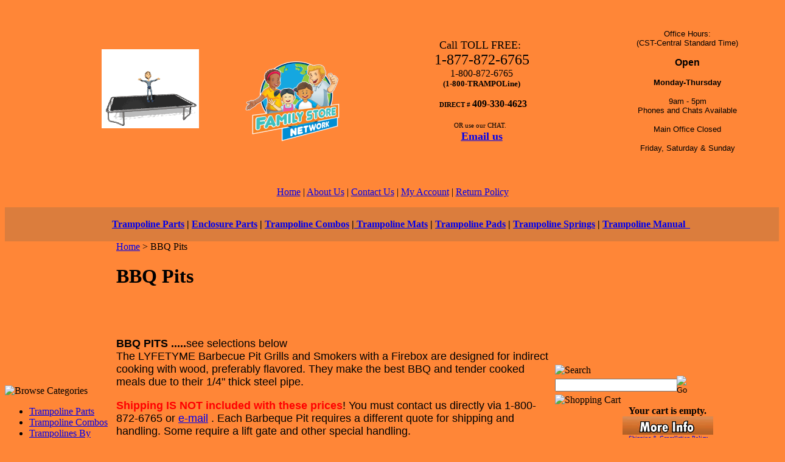

--- FILE ---
content_type: text/html; charset=utf-8
request_url: https://www.1800trampoline.com/bbq-pits.aspx
body_size: 12150
content:


<!DOCTYPE html PUBLIC "-//W3C//DTD XHTML 1.0 Transitional//EN" "http://www.w3.org/TR/xhtml1/DTD/xhtml1-transitional.dtd">

<html xmlns="http://www.w3.org/1999/xhtml" lang="en">
<head id="ctl00_headTag"><title>
	BBQ Pits
</title>
    <script type="text/javascript" src="/scripts/jquery-3.5.1.min.js" integrity='sha384-ZvpUoO/+PpLXR1lu4jmpXWu80pZlYUAfxl5NsBMWOEPSjUn/6Z/hRTt8+pR6L4N2' crossorigin='anonymous'></script>
    <script type="text/javascript" src="/scripts/jquery-ui-1.13.0.min.js" integrity='sha384-GH7wmqAxDa43XGS89eXGbziWEki6l/Smy1U+dAI7ZbxlrLsmal+hLlTMqoPIIg1V' crossorigin='anonymous'></script>
    <script type="text/javascript" src="/scripts/json2.js" integrity='sha384-rY3wIRyRmLeQV74T/sN7A3vmSdmaUvjIIzs0Z0cxcwXDHrUumbS3B3u18KlipZ2i' crossorigin='anonymous'></script>
    <script type="text/javascript" src="/scripts/jstorage.js" integrity='sha384-oC7ifurXSiCOGfj0Uy8BEQzbYTql7TzwHA8cE+mQY4skImVU0TX2RYBBKdXDs5cp' crossorigin='anonymous'></script>

    <link type="text/css" rel="stylesheet" href="/custom.css.aspx?theme=143&amp;76042" /><link rel="image_src" href="http://www.1800trampoline.com/themes/orangeandbold-1/images/layout/site_logo.gif" /><link rel="stylesheet" type="text/css" href="/scripts/jQueryUiStyles/jquery-ui.min.css" /><meta name="description" content="Outdoor Barbecues: Specializing in Barbecue Trailers, Barbecue Pits Texas, Outdoor Barbecue, Electric Barbecue Grills, Stainless Steel Barbecues, Electric Barbecue Grill, and stainless steel barbecue grill" /><meta name="keywords" content="bbq pit,bbq pits,barbeque pit,barbeque pits,wood bbq,wood barbeque,wood bbq pit,outdoor,barbecues,barbecue trailers,outdoor barbecue,stainless steel barbecues,stainless steel,barbecue grill,barbecue smoker outdoor barbecue grills,barbecue grilles,barbecue grills portable,portable barbecue grills,barbecue grills,barbecue smokers,commercial barbecue grills,Texas barbecue smokers,barbecue pits Houston" /><meta property="og:description" content="Outdoor Barbecues: Specializing in Barbecue Trailers, Barbecue Pits Texas, Outdoor Barbecue, Electric Barbecue Grills, Stainless Steel Barbecues, Electric Barbecue Grill, and stainless steel barbecue grill" /><meta property="og:image" content="http://www.1800trampoline.com/themes/orangeandbold-1/images/layout/site_logo.gif" /><meta property="og:title" content="Family Store Network" /><meta property="og:site_name" content="Family Store Network" /><meta property="og:url" content="http://www.1800trampoline.com/" /><link rel="canonical" href="https://www.1800trampoline.com/bbq-pits.aspx" /><link rel="stylesheet" href="/themes/orangeandbold-1/css/left_nav.css" type="text/css" />
    <script type="text/javascript" src="/scripts/storefront.js" integrity='sha384-wZ3DIKW9ZSoCKqJd55/BNLEcz3mgQhgMwHCw/jwN8k3RG+Hr9bq6e6m10w1YVJqQ' crossorigin='anonymous'></script>
    <script type="text/javascript" src="/scripts/storefront.ie10.js" integrity='sha384-9qRZorpiHcWTyPYogrGSXMS7WL+BQqd4f8L1TM8QShlm70sVe2mrRGcdOVqWssZ2' crossorigin='anonymous'></script>
    <script type="text/javascript" src="/scripts/jquery.producthistory.js" integrity='sha384-mGvZy9PlgY3eQGscCu2QBJCfNYGTuq65xdGE0VNdMv45A6y3R+TxUjF5aIZ+uLx3' crossorigin='anonymous'></script>
    <meta name="google-site-verification" content="87gkHOIzf9gjx-DVwY4vLSAtd3e6-Lh38IVZgJmlqDc" />
<style>
body {
background: #FF8637;
}
</style><meta http-equiv="content-type" content="text/html; charset=utf-8" /><meta http-equiv="content-language" content="en-us" /></head>

<body id="ctl00_bodyTag" class="category-page-type bbq-pits-page">

    <form name="aspnetForm" method="post" action="./bbq-pits.aspx" id="aspnetForm">
<div>
<input type="hidden" name="__VIEWSTATE" id="__VIEWSTATE" value="8eszWxU5SZnF7gDuJVamL1W8YtbYTQl40slBU/sl17opfjvMcPu2YjgpTPb1uaDR+RWLF4dkfg7hVk3twR08EN2a20S4SPM+EGX6T0S/KyXSPvFbFpZjbKl13r4iT/txk9XIAE6se7AmGLt2WHl9Qz8DdTX9N+wFOMI6qI+hrMgGCBoDPqCRoZqC/TOFrkUnIiA5SX04WE4e4qwkE+unpIyrgTlBKlhZgzivjRAreYRSepgepKrXSd0IDoWZA1QZVaV7YnU57wnbm9cRTxGClAgxGvexa1NjVq3SY+dycPd8WH9o3n4hMdQdy4B7a8lOTXt3lvFS5oqU/WlO/n3jPfBkYU5ubQI8e+KfG0va3sC8azlwSxuWVLXaeWvgdd9GPrlfTInxxhHHfrX0+8OYquW/LV3YqjOBCxn/Fp1cgTzNsyYAJLkBApya/rhDFzVBz8HkYrTmCEgVgPF4FShmVPkDa1XtYVNkod8mherKp41LLNc1Q9iyNHNZr11RR6mp8vG7Q56J3UqQ1SpIQx2ak80gb6sUR0m0DYzNtivDHnMBmAKJXuIwP09SLqeigLO+b3I6xNaCAQ0DDp/1okdMztD3XL7YcT7xjVBS19IS0g2FSX0rlKuF+d6IRFXfKF1A+FeDArvQvs9yNyHdJh8bShukw+IMsbPPa/iDMdM459LSQnRQbqrdDYtXwqF/d0HzBz5gEvtavz186eaOjlzo2gDxqPbrKlJ167IUPG359OK9LQ7yvPK4iW6fGROcKh/GYq5i+EiRTVq3HzpRVZn9aJateeFGPVgD5K4rm3OrC4xvbEwplK4LPEqJ6nH83O5sqw44CLaubI509Rxkvrw7mo1c1pURs79BV4C6IE5sAJ/Txzm6k5xqCFJw6HlHmXUrjorBlazsBRUZUzEfsiCfGxij0iqbZgvvAssiW6BInfNPdLUHYuvM6DB/Z9jRhlMPsJQ95OBZuzS6MerujrZpbw==" />
</div>

<div>

	<input type="hidden" name="__VIEWSTATEGENERATOR" id="__VIEWSTATEGENERATOR" value="A4191B32" />
	<input type="hidden" name="__EVENTTARGET" id="__EVENTTARGET" value="" />
	<input type="hidden" name="__EVENTARGUMENT" id="__EVENTARGUMENT" value="" />
</div>
        

        

        

        <div id="wrapper">
            <table id="ctl00_container" class="page-container" cellspacing="0" cellpadding="0" border="0" style="border-collapse:collapse;">
	<tr id="ctl00_header">
		<td id="ctl00_headerContent" class="page-header"><!--
- Begin Facebook Store JS and Cart Code --
-->
<script src="../../../facebook/facebook-stores-custom.js" type="mce-text/javascript">// <![CDATA[
// <![CDATA[
  
  // ]]>
// ]]></script>
<div style="display: none;"><span class="itemtlt"><b>Total: </b>$0.00</span><span class="itemcnt"><b>Item(s): </b>&lt;%Cart.Count%</span></div>
<!--
- End Facebook Store JS and Cart Code --
-->
<div style="text-align: center;"><!--
this is the header table- one big table smalls inside - there are comments at the beginning of each table
-->
<div>
<table style="width: 1274px; margin: 0px auto;">
<tbody>
<tr>
<td>
<table style="width: 230px; float: right;">
<tbody>
<tr>
<td>
<h2><span style="white-space: pre;"></span>&nbsp; &nbsp;<img src="../../../images/Trampanimation.gif" /></h2>
</td>
</tr>
</tbody>
</table>
</td>
<td style="text-align: center;">
<table align="center">
<tbody>
<tr>
<td><a href="../../../"> <img width="159" height="141" alt="Family Store Network" src="../../../images/fsnLogo2017-2.png" style="margin-top: 35px;" /></a></td>
</tr>
</tbody>
</table>
</td>
<td>
<table style="width: 248px; margin: 0px auto;">
<tbody>
<tr>
<td>
<p style="text-align: center;"><br /> <span style="font-size: large;" avant="" black="" arial="" garde="">Call TOLL FREE:&nbsp;<br /> </span><span style="font-size: 18pt;">1-877-872-6765</span><br /> <span avant="" black="" arial="" garde="">1-800-872-6765<br /> <span style="font-weight: bold; font-size: 10pt;">(1-800-TRAMPOLine)</span></span></p>
<p style="text-align: center;"><span avant="" black="" arial="" garde=""><span style="color: #ff0000;">&nbsp;</span><b><span style="font-size: 8pt;">DIRECT # </span><span style="font-size: medium;">409-330-4623</span></b></span></p>
<p style="text-align: center;"><span avant="" black="" arial="" garde=""><span style="font-size: 8pt;">OR use our CHAT.&nbsp;&nbsp;</span></span><span style="color: #ff0000;"><br /> </span><strong style="font-size: large;"><span style="text-decoration-line: underline;"><a href="http://www.1800trampoline.com/contact-us.aspx">Email us<br /></a></span></strong><span style="text-decoration: underline;"><span style="background-color: #ffffff; font-size: medium;"><strong><span style="text-decoration-line: underline;"><span color="#ff0000" style="color: #ff0000; text-decoration: underline;"><br /></span></span></strong></span></span></p>
</td>
</tr>
</tbody>
</table>
<!--
end of phone number table
--></td>
<!--
start of hours of operation table
-->
<td style="text-align: center;"><br />
<table style="width: 200px; margin: 0px auto;">
<tbody>
<tr>
<td>
<p style="text-align: center;"><span style="font-family: arial, helvetica, sans-serif; font-size: small;">Office Hours:<br /> (CST-Central Standard Time)</span></p>
<p style="text-align: center;"><strong><span style="font-family: arial, helvetica, sans-serif; font-size: medium;">Open</span></strong></p>
<p style="text-align: center;"><span style="font-family: arial, helvetica, sans-serif; font-size: small; font-weight: bold;">Monday-Thursday</span></p>
<p style="text-align: center;"><span style="font-family: arial, helvetica, sans-serif; font-size: small;">9am - 5pm<br />Phones and Chats Available<br /></span></p>
<p style="text-align: center;"><span style="font-family: arial, helvetica, sans-serif; font-size: small;">Main Office Closed</span></p>
<p style="text-align: center;"><span style="font-family: arial, helvetica, sans-serif; font-size: small;">Friday, Saturday &amp; Sunday</span></p>
</td>
</tr>
</tbody>
</table>
<br /><!--
end of hours of operation table
--></td>
</tr>
</tbody>
</table>
<!--
second row of overall table-parts menu
--> <!--
table for black line
-->
<p><span style="font-size: medium;"><a title="Home" href="http://www.1800trampoline.com">Home</a>&nbsp;|&nbsp;</span><span style="font-size: medium;"><a title="About Us" href="about-us.aspx">About Us</a>&nbsp;|&nbsp;</span><span style="font-size: medium;"><a title="Contact Us" href="contact-us.aspx">Contact Us</a>&nbsp;|&nbsp;</span><span style="font-size: medium;"><a title="My Account" href="account.aspx">My Account</a>&nbsp;| <a title="Return Policy" href="http://www.1800trampoline.com/return-policy.aspx">Return Policy</a></span></p>
<table style="width: 100%; background-color: #db7d3d;">
<tbody>
<tr>
<td style="text-align: right;">
<p style="text-align: center;"><strong>&nbsp; &nbsp; &nbsp; &nbsp;<a title="Trampoline Parts" href="trampoline-parts.aspx">Trampoline Parts</a> | <a title="Enclosure Parts" href="enclosure-parts.aspx">Enclosure Parts</a> | <a title="Trampoline Combos" href="trampoline-combos.aspx">Trampoline Combos</a>&nbsp;|<a href="../../../trampoline-attachments-page.aspx">&nbsp;Trampoline Mats</a> | <a href="../../../pad-shape-page.aspx">Trampoline Pads</a> | <a title="Trampoline Springs" href="trampoline-springs.aspx">Trampoline Springs</a> | <a title="Trampoline Manuals" href="trampoline-manual.aspx">Trampoline Manual &nbsp;</a></strong></p>
<strong><!--
end of black line table
--> </strong></td>
</tr>
</tbody>
</table>
</div>
</div></td>
	</tr><tr id="ctl00_body" class="page-body">
		<td id="ctl00_bodyContent" class="page-body-content">
                        <div role="main">
                            <table id="ctl00_columns" class="page-body-columns" cellspacing="0" cellpadding="0" border="0" style="border-collapse:collapse;">
			<tr>
				<td id="ctl00_leftColumn" class="page-column-left">

<script src="/scripts/CategoryTree.js"></script>

<table border="0" cellpadding="0" cellspacing="0" class="module category-module" style="width:100%;">
					<tr>
						<td class="module-header"><img src="/themes/orangeandbold-1/images/layout/mod_head_category_lt.gif" alt="Browse Categories" style="border-width:0px;" /></td>
					</tr><tr>
						<td class="module-body">
  <ul class="module-list cat-nav">
    <li data-catId="cat-271" data-catImg-path=""><a href="/trampoline-parts.aspx">Trampoline  Parts</a></li><li data-catId="cat-304" data-catImg-path=""><a href="/trampoline-combos.aspx">Trampoline Combos</a></li><li data-catId="cat-1472" data-catImg-path=""><a href="/trampolines-by-brand-2.aspx">Trampolines By Brand</a></li><li data-catId="cat-212" data-catImg-path="/images/categories/anchorkit1.jpg"><a href="/trampoline-accessories.aspx">Trampoline Accessories</a></li><li data-catId="cat-209" data-catImg-path=""><a href="/trampoline-enclosures.aspx">Trampoline Enclosures</a></li><li data-catId="cat-1471" data-catImg-path="/images/categories/net-nice.jpg"><a href="/nets.aspx">Trampoline Nets</a></li><li data-catId="cat-227" data-catImg-path=""><a href="/enclosure-parts.aspx">Enclosure Parts</a></li><li data-catId="cat-2105" data-catImg-path=""><a href="/enclosure-pole-caps.aspx">Enclosure Pole Caps</a></li><li data-catId="cat-265" data-catImg-path=""><a href="/enclosure-accessories.aspx">Enclosure Accessories</a></li><li data-catId="cat-1731" data-catImg-path=""><a href="/universal-enclosure-parts.aspx">Universal Enclosure Parts</a></li><li data-catId="cat-269" data-catImg-path="/images/categories/Sunny-Health-and-Fitness-36--Trampoline-Mini-Trampoline_0_145x145.jpg"><a href="/exercise-trampolines.aspx">Rebounder,Exercise,&amp; Fitness Trampolines</a></li><li data-catId="cat-1983" data-catImg-path="/images/categories/DISC SWING.jpg"><a href="/ufo-disc-swing.aspx">UFO Disc Swing</a></li><li data-catId="cat-277" data-catImg-path=""><a href="/professional-trampolines.aspx">Professional Trampolines</a></li><li data-catId="cat-1720" data-catImg-path="/images/categories/In ground.jpg"><a href="/in-ground-trampolines.aspx">Pro-Line In-Ground Trampolines</a></li><li data-catId="cat-1668" data-catImg-path="/images/categories/inground_trampoline_2-2.jpg"><a href="/in-gound-trampoline-kits.aspx">In-Ground Trampoline Kits</a></li><li data-catId="cat-427" data-catImg-path=""><a href="/gymnastic-equipment.aspx">Gymnastic Equipment</a></li>	  
  </ul>  
</td>
					</tr>
				</table>
<table border="0" cellpadding="0" cellspacing="0" class="module links-module" style="width:100%;">
					<tr>
						<td class="module-header"><img src="/themes/orangeandbold-1/images/layout/mod_head_links_lt.gif" alt="Links" style="border-width:0px;" /></td>
					</tr><tr>
						<td class="module-body">
  <ul class="module-list links-nav">
	<li><a href="https://www.1800trampoline.com/garden-products.aspx">Garden Products</a></li>  
  </ul>
</td>
					</tr>
				</table>
</td><td id="ctl00_centerColumn" class="page-column-center"><div id="ctl00_breadcrumb" class="breadcrumb">
					
                                            <span id="ctl00_breadcrumbContent"><span><a href="/">Home</a></span><span>&#160;&gt;&#160;</span><span>BBQ Pits</span></span>
                                        
				</div>


    <h1>BBQ Pits</h1>

	<div class="page-html-content"><table style="width: 100%;" cellpadding="0" cellspacing="0">
<tbody>
<tr>
<td>
<table style="width: 100%;" border="0" cellpadding="1" cellspacing="1">
<tbody>
<tr>
<td>
<p align="right"></p>
</td>
<td>
<p align="center"></p>
</td>
<td>
<p align="left"></p>
</td>
</tr>
<tr>
<td>
<p align="right"></p>
</td>
<td><span style="font-family: arial, helvetica, sans-serif; font-size: large;">&nbsp;</span></td>
<td>
<p align="left"></p>
</td>
</tr>
</tbody>
</table>
<p><span style="font-family: arial, helvetica, sans-serif; font-size: large;"><strong>BBQ PITS .....</strong>see selections&nbsp;below</span><br /><span style="font-family: arial, helvetica, sans-serif; font-size: large;"> The LYFETYME Barbecue Pit Grills&nbsp;and Smokers with a Firebox are designed for indirect cooking with wood, preferably flavored. They make the best BBQ and tender cooked meals due to their&nbsp;1/4" thick steel pipe.</span><br /> <br /><span style="font-family: arial, helvetica, sans-serif; font-size: large;"> <span style="color: #ff0000;"><strong>Shipping IS NOT included with these prices</strong></span>! You must contact us directly via 1-800-872-6765 or <a href="mailto:sales@1800trampoline.com">e-mail</a>&nbsp;. Each Barbeque Pit requires a different quote for shipping and handling. Some require a lift gate and other special handling.</span></p>
<p><span style="font-family: arial, helvetica, sans-serif; font-size: large;"><span style="color: #ff0000;"><strong>WARRANTY!<br /> </strong></span><span style="color: #000000;">The LYFETYME Pits are guaranteed against "Burnout" for a Lifetime. This applies only to the original purchaser, who can provide proof of receipt and/or has&nbsp;mailed a warranty card that is on file.&nbsp;Some limitations do apply.</span></span><br /><span style="font-family: arial, helvetica, sans-serif; font-size: large;"> &nbsp;</span></p>
</td>
</tr>
</tbody>
</table></div>
<center>
<table id="ctl00_pageContent_ctl04_dlCategories" class="category-list" cellspacing="0" cellpadding="0" border="0" style="border-collapse:collapse;">
					<tr>
						<td>
	<div class="category-list-item">
	  <div class="category-list-item-head">
		<h5><a id="ctl00_pageContent_ctl04_dlCategories_ctl00_categoryLink" title="Racks to store firewood" href="/firewood-racks.aspx">Firewood Racks</a></h5>
	  </div>
	  <div class="category-list-item-body">
		<a href="/firewood-racks.aspx"><img src="/images/categories/90401.jpg" alt="Firewood Racks" style="border-width:0px;" /></a><div>Racks to store firewood</div>
	  </div>
	</div>		
  </td><td>
	<div class="category-list-item">
	  <div class="category-list-item-head">
		<h5><a id="ctl00_pageContent_ctl04_dlCategories_ctl01_categoryLink" title="BBQ Pit Smokers with Fireboxes" href="/smokers.aspx">Smokers</a></h5>
	  </div>
	  <div class="category-list-item-body">
		<a href="/smokers.aspx"><img src="/ProductImages/bbqpits/Thumb_Smoker.gif" alt="Smokers" style="border-width:0px;" /></a><div>BBQ Pit Smokers with Fireboxes</div>
	  </div>
	</div>		
  </td><td>
	<div class="category-list-item">
	  <div class="category-list-item-head">
		<h5><a id="ctl00_pageContent_ctl04_dlCategories_ctl02_categoryLink" title="Grills With Firebox" href="/grills-on-wheels-with-fireboxes.aspx">Grills On Wheels With Fireboxes</a></h5>
	  </div>
	  <div class="category-list-item-body">
		<a href="/grills-on-wheels-with-fireboxes.aspx"><img src="/ProductImages/bbqpits/Thumb_grillandfirebox.gif" alt="Grills On Wheels With Fireboxes" style="border-width:0px;" /></a><div>Grills With Firebox</div>
	  </div>
	</div>		
  </td>
					</tr><tr>
						<td>
	<div class="category-list-item">
	  <div class="category-list-item-head">
		<h5><a id="ctl00_pageContent_ctl04_dlCategories_ctl03_categoryLink" title="BBQ Pit Grills" href="/grillsonwheels.aspx">Grills On Wheels</a></h5>
	  </div>
	  <div class="category-list-item-body">
		<a href="/grillsonwheels.aspx"><img src="/ProductImages/bbqpits/Thumb_grillonwheels.gif" alt="Grills On Wheels" style="border-width:0px;" /></a><div>BBQ Pit Grills</div>
	  </div>
	</div>		
  </td><td>
	<div class="category-list-item">
	  <div class="category-list-item-head">
		<h5><a id="ctl00_pageContent_ctl04_dlCategories_ctl04_categoryLink" title="Grills On A Stand" href="/campergrills.aspx">Camper Grills</a></h5>
	  </div>
	  <div class="category-list-item-body">
		<a href="/campergrills.aspx"><img src="/ProductImages/bbqpits/Thumb_campergrill.gif" alt="Camper Grills" style="border-width:0px;" /></a><div>Grills On A Stand</div>
	  </div>
	</div>		
  </td><td>
	<div class="category-list-item">
	  <div class="category-list-item-head">
		<h5><a id="ctl00_pageContent_ctl04_dlCategories_ctl05_categoryLink" title="Mini Grills" href="/tabletops.aspx">Table Tops</a></h5>
	  </div>
	  <div class="category-list-item-body">
		<a href="/tabletops.aspx"><img src="/ProductImages/bbqpits/Thumb_tabletop.gif" alt="Table Tops" style="border-width:0px;" /></a><div>Mini Grills</div>
	  </div>
	</div>		
  </td>
					</tr><tr>
						<td>
	<div class="category-list-item">
	  <div class="category-list-item-head">
		<h5><a id="ctl00_pageContent_ctl04_dlCategories_ctl06_categoryLink" title="Smokers and Grills On Trailers" href="/portables.aspx">Portables</a></h5>
	  </div>
	  <div class="category-list-item-body">
		<a href="/portables.aspx"><img src="/ProductImages/bbqpits/Thumb_portable.gif" alt="Portables" style="border-width:0px;" /></a><div>Smokers and Grills On Trailers</div>
	  </div>
	</div>		
  </td><td>
	<div class="category-list-item">
	  <div class="category-list-item-head">
		<h5><a id="ctl00_pageContent_ctl04_dlCategories_ctl07_categoryLink" title="Flavored Wood Burning Electric Bradley Smoker" href="/electricsmokers.aspx">Electric Smokers</a></h5>
	  </div>
	  <div class="category-list-item-body">
		<a href="/electricsmokers.aspx"><img src="/ProductImages/Thumb_bradleyimagecombo.jpg" alt="Electric Smokers" style="border-width:0px;" /></a><div>Flavored Wood Burning Electric Bradley Smoker</div>
	  </div>
	</div>		
  </td><td>
	<div class="category-list-item">
	  <div class="category-list-item-head">
		<h5><a id="ctl00_pageContent_ctl04_dlCategories_ctl08_categoryLink" title="Temperature Gauges etc.." href="/bbqpitaccessories.aspx">BBQ Pit Accessories</a></h5>
	  </div>
	  <div class="category-list-item-body">
		<a href="/bbqpitaccessories.aspx"><img src="/ProductImages/bbqpits/Thumb_LT_Therm_sm.jpg" alt="BBQ Pit Accessories" style="border-width:0px;" /></a><div>Temperature Gauges etc..</div>
	  </div>
	</div>		
  </td>
					</tr>
				</table>
</center>

  
 

</td><td id="ctl00_rightColumn" class="page-column-right"><table border="0" cellpadding="0" cellspacing="0" class="module search-module" style="width:100%;">
					<tr>
						<td class="module-header"><img src="/themes/orangeandbold-1/images/layout/mod_head_search_rt.gif" alt="Search" style="border-width:0px;" /></td>
					</tr><tr>
						<td class="module-body">
	<table border="0" cellpadding="0" cellspacing="0" class="mod-body " style="width:100%;">
							<tr>
								<td class="mod-body-tl"></td><td class="mod-body-tp"></td><td class="mod-body-tr"></td>
							</tr><tr>
								<td class="mod-body-lt"></td><td class="mod-body-body">
		<div id="ctl00_ctl05_pnlSearch" onkeypress="javascript:return WebForm_FireDefaultButton(event, &#39;ctl00_ctl05_imbGo&#39;)">
									
			<table cellpadding="0" cellspacing="0" style="margin: 0; padding: 0; border: none; border-collapse: collapse;">
				<tr>
					<td style="padding-right: 7px; width: 100%">
						<input name="ctl00$ctl05$txtSearch" type="text" maxlength="100" id="ctl00_ctl05_txtSearch" class="textbox search-module-text" style="width:100%;" />
					</td>
					<td style="text-align: right;">
						<input type="image" name="ctl00$ctl05$imbGo" id="ctl00_ctl05_imbGo" src="/themes/orangeandbold-1/images/buttons/mod_btn_go.gif" alt="Go" style="border-width:0px;" />
					</td>
				</tr>
			</table>
		
								</div>
		
	</td><td class="mod-body-rt"></td>
							</tr><tr>
								<td class="mod-body-bl"></td><td class="mod-body-bt"></td><td class="mod-body-br"></td>
							</tr>
						</table>
</td>
					</tr>
				</table>
<table border="0" cellpadding="0" cellspacing="0" class="module cart-module" style="width:100%;">
					<tr>
						<td class="module-header"><img src="/themes/orangeandbold-1/images/layout/mod_head_cart_rt.gif" alt="Shopping Cart" style="border-width:0px;" /></td>
					</tr><tr>
						<td class="module-body">
	<table border="0" cellpadding="0" cellspacing="0" class="mod-body cart-module-cart" style="width:100%;">
							<tr>
								<td class="mod-body-tl"></td><td class="mod-body-tp"></td><td class="mod-body-tr"></td>
							</tr><tr>
								<td class="mod-body-lt"></td><td class="mod-body-body">
		
				<div style="text-align: center; font-weight: bold;">
					Your cart is empty.</div>
			
	</td><td class="mod-body-rt"></td>
							</tr><tr>
								<td class="mod-body-bl"></td><td class="mod-body-bt"></td><td class="mod-body-br"></td>
							</tr>
						</table>
	
	
</td>
					</tr>
				</table>
<center><img title="More Info" alt="More Info" src="../../../images/MoreInfp.jpg" height="30" width="149" /><br />
<table style="width: 100%; border-collapse: collapse;" border="0" cellpadding="0">
<tbody>
<tr>
<td><img alt="Spacer" src="../../../images/spacer.gif" border="0" /></td>
<td align="left" valign="top"><center>
<div style="margin-top: 0px; margin-bottom: 0px;"><a class="navbar" href="http://www.1800trampoline.com/shipping-return-cancellation-policy.aspx" style="font-size: x-small;">Shipping &amp; Cancellation Policy</a><br /> <a title="Return Policy" href="http://www.1800trampoline.com/return-policy.aspx" target="_blank" style="font-size: x-small;">Return Policy</a><br /><a href="http://www.1800trampoline.com/customerservice.aspx" style="font-size: x-small;">Customer Service Form</a></div>
<div style="margin-top: 0px; margin-bottom: 0px;"><a href="http://www.1800trampoline.com/warranty-registration.aspx" style="font-size: x-small;">Warranty Registration</a></span></div>
<div style="margin-top: 0px; margin-bottom: 0px;"><a class="navbar" href="index.asp?PageAction=Custom&amp;ID=14" style="font-size: x-small;">Dealer Inquiry</a></span></div>
<div style="margin-top: 0px; margin-bottom: 0px;"><a href="../../../login.aspx" style="font-size: x-small;">My Account</a></span></div>
<p style="margin-top: 0px; margin-bottom: 0px;"><a class="navbar" href="index.asp?PageAction=Custom&amp;ID=13" style="font-size: x-small;">Customer Feedback</a></span></p>
<p style="margin-top: 0px; margin-bottom: 0px;"><a class="navbar" href="index.asp?PageAction=Custom&amp;ID=51" style="font-size: x-small;">Links</a></p>
</center><!--
THIS ENDS THE CODE FOR ONE LINE
--> <!--
ALL LINES SHOULD BE BEFORE THE FOLLOWING /TD TAG
--></td>
</tr>
</tbody>
</table>
</center>
<center>
<script type="text/javascript" data-pp-placementtype="120x90" data-pp-pubid="69befdbe3e">// <![CDATA[
(function (d, t) {
      "use strict";
      var s = d.getElementsByTagName(t)[0], n = d.createElement(t);
      n.src = "//paypal.adtag.where.com/merchant.js";
      s.parentNode.insertBefore(n, s);
    }(document, "script"));
// ]]></script>
</center><center>
<p></p>
<div style="text-align: center;">Shipping is included on most products over $25.01 unless otherwise specified. &nbsp;If additional shipping is required you will be contacted by a sales rep.</div>
<p></p>
<div style="text-align: center;" align="center"><a href="https://www.scanalert.com/RatingVerify?ref=1800trampoline.com" target="_blank"> <img oncontextmenu="alert('Copying Prohibited by Law - HACKER SAFE is a Trademark of ScanAlert'); return false;" border="0" alt="HACKER SAFE certified sites prevent over 99.9% of hacker crime." src="https://images.scanalert.com/meter/1800trampoline.com/12.gif" width="115" height="32" /></a></div>
</center>
<center><br /><!--
SiteSeal Html Builder Code:
Shows the logo at URL https://seal.networksolutions.com/images/basicrecgreen.gif
Logo type is  ("NETSB")
//-->
<script language="JavaScript" type="text/javascript" src="https://seal.networksolutions.com/siteseal/javascript/siteseal.js"></script>
<script language="JavaScript" type="text/javascript">// <![CDATA[
SiteSeal("https://seal.networksolutions.com/images/basicrecgreen.gif", "NETSB", "none");
// ]]></script>
<p></p>
</center>
<center>
<table style="width: 152px; height: 50px; border-collapse: collapse;" border="0" cellspacing="0" cellpadding="0">
<tbody>
<tr>
<td style="text-align: center; vertical-align: middle; letter-spacing: 0pt; word-spacing: 0pt;" width="100%">
<div style="text-align: center;"><a style="display: block; position: relative; overflow: hidden; width: 150px; height: 68px; margin: 0px; padding: 0px;" id="bbblink" class="ruhzbum" title="Trampolines U.S.A., Inc., Trampolines, Orange, TX" href="http://www.bbb.org/southeast-texas/business-reviews/trampolines/trampolines-usa-in-orange-tx-10010387#bbblogo" target="_blank"><img style="padding: 0px;" id="bbblinkimg" alt="Trampolines U.S.A., Inc., Trampolines, Orange, TX" src="https://seal-southeasttexas.bbb.org/logo/ruhzbum/trampolines-usa-10010387.png" width="300" height="68" /></a></div>
</td>
</tr>
</tbody>
</table>
<script type="text/javascript">// <![CDATA[
var bbbprotocol = ( ("https:" == document.location.protocol) ? "https://" : "http://" ); document.write(unescape("%3Cscript src='" + bbbprotocol + 'seal-southeasttexas.bbb.org' + unescape('%2Flogo%2Ftrampolines-usa-10010387.js') + "' type='text/javascript'%3E%3C/script%3E"));
// ]]></script>
<script type="text/javascript" src="https://seal-southeasttexas.bbb.org/logo/trampolines-usa-10010387.js">// <![CDATA[

// ]]></script>
<script type="text/javascript" src="https://seal-southeasttexas.bbb.org/logo/trampolines-usa-10010387.js">// <![CDATA[
// ]
// ]]></script>
<br />
<script type="text/javascript" src="https://seal-southeasttexas.bbb.org/logo/trampolines-usa-10010387.js">// <![CDATA[

// ]]></script>
<script type="text/javascript" src="https://seal-southeasttexas.bbb.org/logo/trampolines-usa-10010387.js">// <![CDATA[

// ]]></script>
<script type="text/javascript" src="https://seal-southeasttexas.bbb.org/logo/trampolines-usa-10010387.js">// <![CDATA[

// ]]></script>
<script type="text/javascript" src="https://seal-southeasttexas.bbb.org/logo/trampolines-usa-10010387.js">// <![CDATA[

// ]]></script>
<script type="text/javascript" src="https://seal-southeasttexas.bbb.org/logo/trampolines-usa-10010387.js">// <![CDATA[

// ]]></script>
<script type="text/javascript" src="https://seal-southeasttexas.bbb.org/logo/trampolines-usa-10010387.js">// <![CDATA[

// ]]></script>
<script type="text/javascript" src="https://seal-southeasttexas.bbb.org/logo/trampolines-usa-10010387.js">// <![CDATA[

// ]]></script>
<script type="text/javascript" src="https://seal-southeasttexas.bbb.org/logo/trampolines-usa-10010387.js">// <![CDATA[

// ]]></script>
<script type="text/javascript" src="https://seal-southeasttexas.bbb.org/logo/trampolines-usa-10010387.js">// <![CDATA[

// ]]></script>
<script type="text/javascript" src="https://seal-southeasttexas.bbb.org/logo/trampolines-usa-10010387.js">// <![CDATA[

// ]]></script>
<script type="text/javascript" src="https://seal-southeasttexas.bbb.org/logo/trampolines-usa-10010387.js">// <![CDATA[

// ]]></script>
<script type="text/javascript" src="https://seal-southeasttexas.bbb.org/logo/trampolines-usa-10010387.js">// <![CDATA[

// ]]></script>
</center>
<script src="https://code-eu1.jivosite.com/widget/LKfyAyI6B6" async="" type="text/javascript"></script>
<center><a href="https://www.facebook.com/familystorenetwork/"><img title="Trampolines USA Facebook" alt="Join us on Facebook" src="../../../images/Facebook-iconcopy.gif" width="45" height="45" /></a> <a title="Trampolines USA, Inc Youtube Channel" href="http://www.youtube.com/user/1800Trampoline?feature=watch"><img title="Trampolines USA Youtube" alt="Trampolines USA Youtube" src="../../../images/YouTube%20button.png" width="44" height="45" /></a></center>
<table border="0" cellpadding="0" cellspacing="0" class="module login-module" style="width:100%;">
					<tr>

					</tr><tr>
						<td class="module-body">
  <table border="0" cellpadding="0" cellspacing="0" class="mod-body " style="width:100%;">
							<tr>
								<td class="mod-body-tl"></td><td class="mod-body-tp"></td><td class="mod-body-tr"></td>
							</tr><tr>
								<td class="mod-body-lt"></td><td class="mod-body-body">
     <div id="ctl00_ctl13_pnlFacebookModule">
									
     <div><script src='//connect.facebook.net/en_US/all.js#xfbml=1' type='text/javascript'></script><fb:like href='https://www.1800trampoline.com/bbq-pits.aspx?metaType=grl' id='fbModuleButton' action='like' layout='button_count' colorscheme='light' font='arial'></fb:like></div>
								</div>
  </td><td class="mod-body-rt"></td>
							</tr><tr>
								<td class="mod-body-bl"></td><td class="mod-body-bt"></td><td class="mod-body-br"></td>
							</tr>
						</table> 
</td>
					</tr>
				</table><table border="0" cellpadding="0" cellspacing="0" class="module list-search-module" style="width:100%;">
					<tr>
						<td class="module-header"><img src="/themes/orangeandbold-1/images/layout/mod_head_shopping_rt.gif" alt="Search Shopping Lists" style="border-width:0px;" /></td>
					</tr><tr>
						<td class="module-body">
  <table border="0" cellpadding="0" cellspacing="0" class="mod-body " style="width:100%;">
							<tr>
								<td class="mod-body-tl"></td><td class="mod-body-tp"></td><td class="mod-body-tr"></td>
							</tr><tr>
								<td class="mod-body-lt"></td><td class="mod-body-body">
      
    <div id="ctl00_ctl14_pnlListSearch" onkeypress="javascript:return WebForm_FireDefaultButton(event, &#39;ctl00_ctl14_imbGo&#39;)">
									
	  <table cellpadding="0" cellspacing="0" style="margin:0;padding:0;border:none;border-collapse:collapse;">
		<tr>
		  <td style="padding-right:5px;width:93%;vertical-align:middle;">
			<input name="ctl00$ctl14$txtSearch" type="text" maxlength="100" id="ctl00_ctl14_txtSearch" class="textbox list-search-module-text" />
		  </td>
		  <td style="vertical-align:middle;text-align:right;">
			<input type="image" name="ctl00$ctl14$imbGo" id="ctl00_ctl14_imbGo" src="/themes/orangeandbold-1/images/buttons/mod_btn_go.gif" alt="Go" style="border-width:0px;" />
		  </td>
		</tr>
	  </table>
	
								</div>

	<div id="ctl00_ctl14_pnlLists" class="shopping-list-module">

								</div>

  </td><td class="mod-body-rt"></td>
							</tr><tr>
								<td class="mod-body-bl"></td><td class="mod-body-bt"></td><td class="mod-body-br"></td>
							</tr>
						</table>  
</td>
					</tr>
				</table>
<table border="0" cellpadding="0" cellspacing="0" class="module mailing-list-module" style="width:100%;">
					<tr>
						<td class="module-header"><img src="/themes/orangeandbold-1/images/layout/mod_head_mail_rt.gif" alt="Mailing Lists" style="border-width:0px;" /></td>
					</tr><tr>
						<td class="module-body">
  <table border="0" cellpadding="0" cellspacing="0" class="mod-body " style="width:100%;">
							<tr>
								<td class="mod-body-tl"></td><td class="mod-body-tp"></td><td class="mod-body-tr"></td>
							</tr><tr>
								<td class="mod-body-lt"></td><td class="mod-body-body">
	<div>	
		

		<div id="ctl00_ctl15_mailingList_emailSignupWrapper" onkeypress="javascript:return WebForm_FireDefaultButton(event, &#39;ctl00_ctl15_mailingList_imbSubmit&#39;)">
									
            <label for="ctl00_ctl15_mailingList_txtEmail" id="ctl00_ctl15_mailingList_lblEmail" class="label">Email Address:</label><input name="ctl00$ctl15$mailingList$txtEmail" type="text" maxlength="255" id="ctl00_ctl15_mailingList_txtEmail" class="textbox mailing-list-module-text" style="width:100%;" />
		    
		    
		    <input type="image" name="ctl00$ctl15$mailingList$imbSubmit" id="ctl00_ctl15_mailingList_imbSubmit" src="/themes/orangeandbold-1/images/buttons/mod_btn_submit.gif" alt="Submit" style="border-width:0px;margin-top: 5px" />
        
								</div>
		
	
</div>
  </td><td class="mod-body-rt"></td>
							</tr><tr>
								<td class="mod-body-bl"></td><td class="mod-body-bt"></td><td class="mod-body-br"></td>
							</tr>
						</table>
</td>
					</tr>
				</table>
</td>
			</tr>
		</table>
                        </div>
                    </td>
	</tr><tr id="ctl00_footer" class="page-footer">
		<td id="ctl00_footerContent" class="page-footer-content"><script type="text/javascript" src="https://cdn.ywxi.net/js/1.js" async=""></script>
<div id="footer-wrap">
<div class="footer-menu" style="top: 3px; left: -1px;"><span style="color: #000000;"><a href="index.aspx"><span style="color: #000000;">Home</span></a>| <a href="about-us.aspx"><span style="color: #000000;">About Us</span></a>| <a href="login.aspx"><span style="color: #000000;">Login</span></a>| <a href="order-history.aspx"><span style="color: #000000;">Order Status</span></a>| <a href="contact-us.aspx"><span style="color: #000000;">Contact Us</span></a><span style="color: #000000;"></span>|<span style="color: #000000;"><a href="customerservice.aspx">Customer Service</a>&nbsp;| <a title="Privacy Policy" href="privacy-policy.aspx">Privacy Policy</a></span></span></div>
<br /> <a href="customerservice.aspx"><span style="color: #000000;"></span></a>
<div class="footer-copy"><span style="color: #000000;">&copy; 2026 Family Store Network, All Rights Reserved.<br /> <br /> <br /> <br /> <br /> </span></div>
</div></td>
	</tr>
</table>
        </div>

        <script type="text/javascript" src="https://ssl.google-analytics.com/ga.js"></script><script type='text/javascript'>
				var pageTracker = _gat._getTracker('UA-604368-1');
				pageTracker._initData();
				pageTracker._trackPageview();
			</script>

    
<script type="text/javascript">
//<![CDATA[
var theForm = document.forms['aspnetForm'];
if (!theForm) {
    theForm = document.aspnetForm;
}
function __doPostBack(eventTarget, eventArgument) {
    if (!theForm.onsubmit || (theForm.onsubmit() != false)) {
        theForm.__EVENTTARGET.value = eventTarget;
        theForm.__EVENTARGUMENT.value = eventArgument;
        theForm.submit();
    }
}
//]]>
</script>


<script src="/WebResource.axd?d=pynGkmcFUV13He1Qd6_TZAG0REM8qqEBAHCZinHsmTftbBz8ARFqQG4SmTbTGQGNsxByiuhhp7M8BL__qlDclA2&amp;t=638259264720000000" type="text/javascript"></script>
</form>

    <script type="text/javascript" src="/scripts/defaultButtons.js" integrity='sha384-5ZmqjTEQUUwIAD4afcuMOcaT73hnTZAqZ8ksDHNW0EuVqgG36Nk3P85EzmMhqoVG' crossorigin='anonymous'></script>
</body>
</html>
